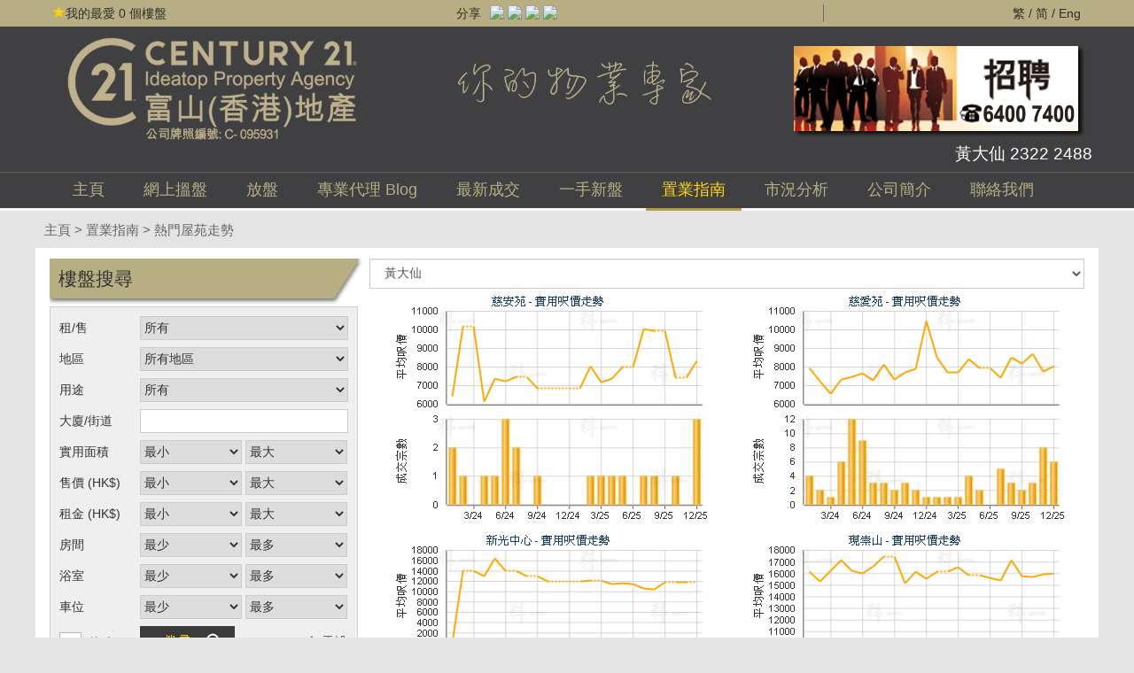

--- FILE ---
content_type: text/html; charset=UTF-8
request_url: https://www.ideatop.com.hk/tran_trends.php
body_size: 46739
content:
<!DOCTYPE html PUBLIC "-//W3C//DTD XHTML 1.0 Transitional//EN" "http://www.w3.org/TR/xhtml1/DTD/xhtml1-transitional.dtd">
<html xmlns="http://www.w3.org/1999/xhtml">
<head>
<meta http-equiv="Content-Type" content="text/html; charset=utf-8" />
<title>熱門屋苑走勢 - 富山(香港)地產 - Ideatop</title>
<meta name="description" content="專營黃大仙、鑽石山、慈雲山 、彩虹、牛池灣、樂富、啟德、土瓜灣及九龍塘等地段的一、二手居屋、私人屋苑及豪宅物業買賣及租賃,並提供以上地區的樓盤資訊、成交數據、第一手地產消息、樓市指數、樓市速遞、地產法律、地產專題、凶宅、樓盤搜尋及按揭計算等服務。" />
<meta name="keywords" content="地產,富山,香港地產,富山(香港)地產,世紀21,地產代理,房地產,代理,搵樓,買樓,居屋,私人樓,成交,買賣,租屋,住宅,二手居屋,洋樓,唐樓,住宅, 廣播道,土瓜灣,慈雲山,慈愛苑,慈安苑,毓華里,鳳凰村,清水灣道8號,黃大仙,鑽石山,彩虹,牛池灣,樂富,九龍塘,九龍啟德,按揭表,睇樓,討論區,屋苑,樓宇,按揭,地圖,分行,屋苑資料,按揭計算,屋苑,樓盤,放樓,估價,物業估價,物業,樓市,投資,自住,千億基建,郵輪碼頭, 校網, 指數,計算機,文章,銀主盤,租盤,凶宅,屋,房,法律,匯豪山,譽港灣,傲雲峰,豪門,御豪門,星河明居,海港花園,峻弦,龍蟠苑,鳳德村,天馬苑,宏景花園,龍蟠苑,翠竹花園,瓊麗苑,新麗花園,嘉峰台Century21,Hilltop,Ideatop,Property,Agency,Housing,Mortgage,Map,Branch,Property Agency,Estate,Valuation,article,caculator, forum,Wong Tai Sin,Diamond Hill,Kowloon Tong,Ngau Chi Wan,San Po Kong,Wang Tau Hom,To Kwa Wan,Latitude,Agent,Rent,House,Buy" />
 
<meta name="viewport" content="width=device-width, initial-scale=1"> 
<link rel="apple-touch-icon" sizes="57x57" href="/favicon/apple-icon-57x57.png">
<link rel="apple-touch-icon" sizes="60x60" href="/favicon/apple-icon-60x60.png">
<link rel="apple-touch-icon" sizes="72x72" href="/favicon/apple-icon-72x72.png">
<link rel="apple-touch-icon" sizes="76x76" href="/favicon/apple-icon-76x76.png">
<link rel="apple-touch-icon" sizes="114x114" href="/favicon/apple-icon-114x114.png">
<link rel="apple-touch-icon" sizes="120x120" href="/favicon/apple-icon-120x120.png">
<link rel="apple-touch-icon" sizes="144x144" href="/favicon/apple-icon-144x144.png">
<link rel="apple-touch-icon" sizes="152x152" href="/favicon/apple-icon-152x152.png">
<link rel="apple-touch-icon" sizes="180x180" href="/favicon/apple-icon-180x180.png">
<link rel="icon" type="image/png" sizes="192x192"  href="/favicon/android-icon-192x192.png">
<link rel="icon" type="image/png" sizes="32x32" href="/favicon/favicon-32x32.png">
<link rel="icon" type="image/png" sizes="96x96" href="/favicon/favicon-96x96.png">
<link rel="icon" type="image/png" sizes="16x16" href="/favicon/favicon-16x16.png">

<meta name="msapplication-TileColor" content="#ffffff">
<meta name="msapplication-TileImage" content="/favicon/ms-icon-144x144.png">
<meta name="theme-color" content="#ffffff">
<script src="/js/jquery.min.js"></script>
<script src="/js/jquery-ui.js"></script>
<script type='text/javascript' src='/js/jquery.marquee.min.js'></script>
<!-- Latest compiled and minified CSS -->
<link rel="stylesheet" href="/css/bootstrap.min.css"> 
<!-- Optional theme -->
<link rel="stylesheet" href="/css/bootstrap-theme.min.css?id=2"> 
<link rel="stylesheet" type="text/css" href="/fancybox3/dist/jquery.fancybox.min.css">
<LINK href="/style_rsp.css?id=8" type=text/css rel=stylesheet> 
<link rel="stylesheet" type="text/css" href="/property.css?id=4" />
<!-- Latest compiled and minified JavaScript -->
<script src="/js/bootstrap.min.js"></script> 
<script src="/property.js?id=4"></script>  
<script src="/fancybox3/dist/jquery.fancybox.min.js?id=1"></script>
<script src="/psid.js?id=1"></script>
<script>
	var isfanceopen=false;
    if(typeof history.pushState === "function"){
		 
        window.onpopstate = function () {   
            // Handle the back (or forward) buttons here
            // Will NOT handle refresh, use onbeforeunload for this.  
			 		if(isfanceopen){
						 $.fancybox.close(); 
						 isfanceopen=false;
					} 
        };
    } 

function finance(){  
  var script = document.createElement('script');
  randomstr = new String (Math.random());
  randomstr = randomstr.substring(1,8);  
  script.setAttribute( 'type', 'text/javascript' ); 
  script.setAttribute( 'src', 'https://www.property.hk/webinfo/finance.php?ts="'+ randomstr);  
  var head = document.getElementsByTagName('head').item(0);
  head.insertBefore( script, head.firstChild ); 
};
function weather(){  
  var script = document.createElement('script');
  randomstr = new String (Math.random());
  randomstr = randomstr.substring(1,8);  
  script.setAttribute( 'type', 'text/javascript' ); 
  script.setAttribute( 'src', 'https://www.property.hk/webinfo/weather.php?r='+ randomstr);  
  var head = document.getElementsByTagName('head').item(0);
  head.insertBefore( script, head.firstChild ); 
};
function gotop(){
	$('html,body').animate({scrollTop:0},'fast');
	//openmenu(false);
	return false;
}

 
</script>

<script type="text/javascript" src="/js/mootools-yui-compressed.js"></script>
	
	<script type="text/javascript">
		var PillMenu = new Class({		
			//implements
			Implements: [Options,Events], 
			options: {
				vertical: 0,
				pillClass: 'pill',
				selectedClass: 'selected',
				duration: 'short',
				transition: Fx.Transitions.Linear
			},
			
			//initialization
			initialize: function(element,options) {
				//set options
				this.setOptions(options);
				//set element
				this.element = document.id(element);
				//set pill element
				this.pill = this.element.getElement('.pill');
				
				if(!this.pill){
				    //build pill element
				    this.pill = new Element('div',{
				    	'class': this.options.pillClass,
				    	'style': 'position:absolute; z-index:1; height:40px; top:0'
				    });
				    //inject pill into element
				    this.pill.inject(this.element,'top');
				}
				//make effect
				this.pillFx = new Fx.Morph(this.pill, {'duration': this.options.duration, 'link': 'cancel', 'transition': this.options.transition});
				
				this.start();
			},
		
			start: function() {
				//fire event start
				this.fireEvent('start');
				
		        this.element.getElements('li').each(function(el,i){
					//detect selected menu
					if(el.hasClass(this.options.selectedClass)){
						//save selected menu
						this.selected = el;
						//set pill dimensions 
						this.pill.setStyles({
						    width: el.getStyle('width'),
						    //height: el.getStyle('height'),
						    left: el.getPosition().x - this.element.getPosition().x,
						   // top: el.getPosition().y - this.element.getPosition().y
						});
						
					}						
					
					//add event to element
					el.addEvent('mouseenter', function(){
						//fire event start
						this.fireEvent('change');
						//set effect for horizontal and vertical style
					 //console.log(this.pill.getStyle('left')+"/"+el.getPosition().x +" / "+ this.element.getPosition().x);
						if(!this.options.vertical){
							this.pillFx.start({
							    'left': [this.pill.getStyle('left'), el.getPosition().x - this.element.getPosition().x],
							    'width': [this.pill.getStyle('width'), el.getStyle('width')] 
							});
						} else {
							this.pillFx.start({
							   // 'top': [this.pill.getStyle('top'), el.getPosition().y - this.element.getPosition().y],
							    //'height': [this.pill.getStyle('height'), el.getStyle('height')]
							});
						}
					
					}.bind(this));
					
				}.bind(this));
		        
		        //add event to reset all
		        this.element.addEvent('mouseleave', function(){
		        	//set effect for horizontal and vertical style
					console.log($(".pill").offset().left);
		        	if(!this.options.vertical){
		        		this.pillFx.start({ 
						    'left': [this.pill.getStyle('left'), this.selected.getPosition().x - this.element.getPosition().x],
						    'width': [this.pill.getStyle('width'), this.selected.getStyle('width')]
						});	
					} else {
						this.pillFx.start({ 
						   // 'top': [this.pill.getStyle('top'), this.selected.getPosition().y - this.element.getPosition().y],
						    //'height': [this.pill.getStyle('height'), this.selected.getStyle('height')]
						});	
					}			
					
				}.bind(this));
		
			}
		
		});
  
</script>     
     

<style>
	.back{
		padding:10px;
		margin-bottom:10px;
		border-bottom:2px solid #b7ae83;
		font-size:17px;
	}
</style>
</head> 
<body>
    <!-- top -->
    <div class="top">
    	<div class="top_inner">
        <div class="container-fluid">
            <div class="row">
                <div class="col-xs-12">
                	<table width='100%'><tr>
                    	<td align="left"><a href="/myfav.php"><span class="glyphicon glyphicon-star" style="color:#ffd200"></span><span class="hidden-xs">我的最愛</span> <span id="favnum">0</span> 個樓盤</a></td>
                        <td width="1%" nowrap="nowrap" class="hiddenw400">分享&nbsp;&nbsp;</td><td nowrap="nowrap" class="hiddenw400">
                        <div id="sharecontent">  </div>
                        </td> 
                        <td valign='top'  class="hidden-xs" align="right"> 
                            <table><tr><td id="div-finance"></td><td><div style="height:20px;border-right:1px solid #6c6c6c; margin-left:15px; margin-right:15px "></div></td><td id="div-weather"></td></tr></table>
                        </td>
                        <td align="right"><div class="item1"><a href="/tran_trends.php?ln=tc">繁</a> / <a href="/tran_trends.php?ln=sc">简</a> / <a href="/eng/">Eng</a></div></td>
                    </tr></table>
                </div> 
            </div>
        </div>
		</div>
    </div>
<!-- top -->
<!-- banner -->
	<div class="topbanner">
    	<div class="topbanner_inner">  
          <div><img src="/img/logo.png?id=1" class="logo" /></div>
          <div class="hidden-xs hidden-sm"><img src="/img/slogan.png" style="max-width:320px" class="img-responsive" /></div>
          <div class="hidden-xs" style="padding-top:15px"><a href="/recruit.php"><img src="/img/top_jobs.png?id=1" class="img-responsive" /></a></div>
          <!--div class="hidden-xs hidden-sm"><a href="https://www.facebook.com/%E4%B8%96%E7%B4%8021%E5%AF%8C%E5%B1%B1%E5%9C%B0%E7%94%A2-101522201580864/" target="_blank"><img src="img/top_icon1.png" class="img-responsive" /></a></div-->
                   
        </div>     
        <div > 
      <div class="marquee" style="display:none">
                    <span>黃大仙 2322 2488</span>/<span>鑽石山 2328 0808</span>/<span>樂富 2337 8189</span>/ <span>牛池灣 2323 3321</span>/<span>星河及采頤 2326 6636</span>/<span>現祟山專組 2322 2488</span>/<span>行政中心 3170 0123</span>
      </div>
    </div> 
	 
    </div>  
<!-- banner -->  
<!-- menu -->     
 
	<div class="menu">
  
        <div class="menu_inner"> 
         
                 <div id="menu1" class="pillMenu">
						<ul> 
                            <li class=" dropdown">
                            	<a href="/">主頁</a> 
                            </li>
							<li class=" dropdown">
                            	<a class="dropdown-toggle hidden-xs" data-toggle="dropdown" href="#">網上搵盤</a>
                                <a class="dropdown-toggle visible-xs" data-toggle="dropdown" href="#">搵盤</a> 
                                <ul class="dropdown-menu">  
                                    <li><a href="/property/">富山搵樓</a></li> 
                                    <li><a href="/floorplan.php">本區平面圖</a></li>
                                    <!--li><a href="http://cppcl.property.hk/special_prop.php" target="_blank">19區查盤</a></li-->
                             	</ul>
                            </li>
							<li class="">
                            	<a href="/listing.php">放盤</a> 
                            </li>
							<li class=" menu_agentblog"><a href="/agent_list.php"><span class='hidden-xs'>專業</span>代理 Blog</a></li> 
							<li class=" hidden-w550"><a href="/tran_search.php">最新成交</a></li> 
              <li class=" hidden-w550"><a href="/c21firsthand.php">一手新盤</a></li> 
                            
							 
                             <li class="selected dropdown  hidden-xs hidden-sm">
                              <a class="dropdown-toggle" data-toggle="dropdown" href="#">置業指南</a>
                              <ul class="dropdown-menu"> 
                                <li><a href="/buy_process.php">買賣流程</a></li>
                                <li><a href="/tran_trends.php">熱門屋苑走勢</a></li> 
                                <li><a href="/val.php">銀行估價</a></li>
                                <li><a href="/mortgage.php">按揭計算</a></li> 
                                <li><a href="/unlucky_search.php">凶宅通</a></li>
                                <li><a href="/school_search.php">學校網</a></li>
                              </ul>
                            </li>
							<!--li class=" hidden-xs hidden-sm"><a href="floorplan.php">本區平面圖</a></li-->
                            <li class=" dropdown hidden-xs">
                              <a class="dropdown-toggle" data-toggle="dropdown" href="#">市況分析</a>
                              <ul class="dropdown-menu">  
                                <li><a href="/daily.php">商會筆陣</a></li>
                                <li><a href="/lam.php">專家論壇</a></li> 
                                <li><a href="/property_news.php?author=PHK_NEWSPROP">地產新聞</a></li> 
                              </ul>
                            </li>                            
                            <li class=" dropdown hidden-xs hidden-sm  hidden-md">
                              <a class="dropdown-toggle" data-toggle="dropdown" href="#">公司簡介</a>
                              <ul class="dropdown-menu">
                             	<li><a href="/branch.php">分行網絡</a></li>
                                <li><a href="/aboutus.php">服務宣言</a></li> 
                                <li><a href="/privacy.php">私隱政策</a></li>
                                <li><a href="/terms.php">免責聲明</a></li>
                              </ul>
                            </li>
                            
                            <li class="  hidden-xs hidden-sm hidden-md"><a href="/contactus.php">聯絡我們</a></li>
                            
                            <li class=" dropdown hidden-lg more">
                              <a class="dropdown-toggle" data-toggle="dropdown" href="#">更多...</a>
                              <ul class="dropdown-menu submenu">
                                <li class="menu_agentblog_320"><a href="/agent_list.php">專業代理 Blog</a></li> 
                                <li class="visible-xs"><a href="/tran_search.php">最新成交</a></li>
                                <li class="visible-xs"><a href="/c21firsthand.php">一手新盤</a></li>
                                
                                <li class="hidden-md">
                                	<a href="/mileage.php">置業指南</a>
                                    <ul class="subitem">
                                     <li><a href="/buy_process.php"><span><img src="/img/menu_dot.png" /></span>買賣流程</a></li>
                                    <li><a href="/tran_trends.php"><span><img src="/img/menu_dot.png" /></span>屋苑走勢</a></li> 
                                    <li><a href="/val.php"><span><img src="/img/menu_dot.png" /></span>銀行估價</a></li>
                                    <li><a href="/mortgage.php"><span><img src="/img/menu_dot.png" /></span>按揭計算</a></li> 
                                    <li><a href="/unlucky_search.php"><span><img src="/img/menu_dot.png" /></span>凶宅通</a></li>
                                    <li><a href="/school_search.php"><span><img src="/img/menu_dot.png" /></span>學校網</a></li>
                                    </ul>
                                </li>
                                <li class="visible-xs">
                                	<a href="/events.php">市況分析</a>
                                    <ul class="subitem">
                                    <li><a href="/forum.php"><span><img src="/img/menu_dot.png" /></span>富山論壇</a></li>
                                    <li><a href="/daily.php"><span><img src="/img/menu_dot.png" /></span>商會筆陣</a></li>
                                    <li><a href="/lam.php"><span><img src="/img/menu_dot.png" /></span>專家論壇</a></li> 
                                    <li><a href="/property_news.php?author=PHK_NEWSPROP"><span><img src="/img/menu_dot.png" /></span>地產新聞</a></li> 
                                    </ul>
                                </li>      
                                <!--li class="hidden-md"><a href="floorplan.php">本區平面圖</a></li-->
                                <li>
                                	<a href="/aboutus.php">公司簡介</a>
                                	<ul class="subitem">
                                        <li><a href="/branch.php"><span><img src="/img/menu_dot.png" /></span>分行網絡</a></li>
                                        <li><a href="/aboutus.php"><span><img src="/img/menu_dot.png" /></span>服務宣言</a></li> 
                                        <li><a href="/privacy.php"><span><img src="/img/menu_dot.png" /></span>私隱政策</a></li>
                                        <li><a href="/terms.php"><span><img src="/img/menu_dot.png" /></span>免責聲明</a></li>
                                     </ul>
                                </li>       
                                <li><a href="/contactus.php">聯絡我們</a></li>                    
                              </ul>
                            </li>
                            
						</ul> 
					</div>
        </div> 		 
    </div>
    
<!-- menu -->
	<div class="container-fluid">
          <div class="row">
            	<div class="col-xs-12 text-center">
    	<div class="visible-xs" style="padding:5px; background-color:#cfcfcf"><a href="/recruit.php"><img src="/img/top_jobs.png" class="img-responsive center-block" /></a></div>
    </div>
    </div>
    </div><!-- maincontent -->

<div class="topnav"><a href="./">主頁</a> &gt; 置業指南 &gt; 熱門屋苑走勢</div>
<div class="maincontent">

  <table width="100%">
    <tr>
     <td valign="top" width="1%" class="hidden-xs hidden-sm leftcol">
      <div class="lefttitle"><div class="letter">樓盤搜尋</div></div>
      <div class="form">  
 <FORM name='findForm' id='findForm' action='/property_search.php' method='get' >
  	<input type='hidden' id='page' name='page'> 
	<input type='hidden' id='sort' name='sort' value=''>   
 <table width='100%'>   
    <TR>
      <TD >
        租/售</TD>
      <TD>
      <div>
        <select id='saleType' name='saleType' class='saleType'>
			<option value=3> 所有</option>
			<option value=1 > 售</option>
			<option value=2 > 租</option> 
        </select>
        </div>
        </TD>   
    </TR>
    <TR>      
      <TD>
        地區</TD>
      <TD>
     	<div >
        <select id='dcode' name='dcode' class='dcode'>
			<option value=''>所有地區</option>
			<option value='KDH' >鑽石山</option>
			<option value='KKL' >九龍塘</option>
			<option value='KNC' >牛池灣</option>
			<option value='KSP' >新蒲崗</option>
			<option value='KWT' >黃大仙</option>
			<option value='KWH' >橫頭磡</option>
			<option value='KTW' >土瓜灣</option>
      <option value='KKA' >啟德</option>
        </select>
        </div>
        </TD>
    </TR>
    <TR>
      <TD >
        用途</TD>
      <TD>
      <div >
        <select id='propType' name='propType' class='prop'>
        <option value=''> 所有</option> 
		<option value='R' > 住宅</option>
		<option value='H' > 居屋</option>
		<option value='C' > 商舖</option>
		<option value='O' > 寫字樓/工貿</option>
		<option value='I' > 工業</option>
		<option value='P' > 車位</option>
		<option value='V' > 村屋</option> 
        </select>
        </div>
        </TD>   
    </TR>
    <TR> 
      <TD >      
        大廈/街道</TD>
      <TD>
        <input type='text' name='bname' value="" id='bname'></TD>
    </TR> 
    <TR>
      <TD >
        實用面積</TD>
      <TD >
        <select name='sizeType1' id='sizeType1'>
          <option value=''>最小</option>
          <option value=500 >500</option>
          <option value=1000 >1,000</option>
          <option value=1500 >1,500</option>
          <option value=2000 >2,000</option>
          <option value=2500 >2,500</option>
          <option value=3000 >3,000</option>
          <option value=3500 >3,500</option>		  
          <option value=4000 >4,000</option>   
          <option value=4500 >4,500</option>   
          <option value=5000 >5,000</option>    
        </select>
		<select name='sizeType2' id='sizeType2'>
          <option value=''>最大</option>
          <option value=500 >500</option>
          <option value=1000 >1,000</option>
          <option value=1500 >1,500</option>
          <option value=2000 >2,000</option>
          <option value=2500 >2,500</option>
          <option value=3000 >3,000</option>
          <option value=3500 >3,500</option>		  
          <option value=4000 >4,000</option>   
          <option value=4500 >4,500</option>   
          <option value=5000 >5,000</option>   
          <option value=10000 >10,000</option>
          <option value=9000001 >10,000 ></option>  
        </select>
		</TD>
    </TR>
    <TR>     
      <TD >
        售價 (HK$)</TD>
      <TD>
        <select name='priceType1' id='priceType1'>
          <option value=''>最小</option>
          <option value=5 >500 萬</option> 
          <option value=10 >1000 萬</option>
          <option value=15 >1500 萬</option>
          <option value=20 >2000 萬</option>
          <option value=25 >2500 萬</option>
          <option value=30 >3000 萬</option>
          <option value=35 >3500 萬</option>
          <option value=40 >4000 萬</option>
          <option value=45 >4500 萬</option>    		  
          <option value=50 >5000 萬</option>   
          <option value=55 >5500 萬</option> 
          <option value=60 >6000 萬</option> 
          <option value=80 >8000 萬</option>  
          <option value=100 >1.0 億</option> 
        </select>
 		<select name='priceType2' id='priceType2'>
          <option value=''>最大</option>
          <option value=5 >500 萬</option> 
          <option value=10 >1000 萬</option>
          <option value=15 >1500 萬</option>
          <option value=20 >2000 萬</option>
          <option value=25 >2500 萬</option>
          <option value=30 >3000 萬</option>
          <option value=35 >3500 萬</option>
          <option value=40 >4000 萬</option>
          <option value=45 >4500 萬</option>    		  
          <option value=50 >5000 萬</option>   
          <option value=55 >5500 萬</option> 
          <option value=60 >6000 萬</option> 
          <option value=80 >8000 萬</option>  
          <option value=10000 >1.0 億 ></option> 
        </select>
       
		</TD>
    </TR>
    <TR>     
      <TD >
        租金 (HK$)</TD>
      <TD> 
        <select name='rentType1' id='rentType1'>
          <option value=''>最小</option>
          <option value='5000' >5000</option> 
          <option value='10000' >10000</option>
          <option value='15000' >15000</option>
          <option value='20000' >20000</option>
          <option value='25000' >25000</option>
          <option value='30000' >30000</option>
          <option value='35000' >35000</option>
          <option value='40000' >40000</option>
          <option value='45000' >45000</option>    		  
          <option value='50000' >50000</option>   
          <option value='70000' >70000</option>  
          <option value='100000' >100000</option> 
        </select>
 		<select name='rentType2' id='rentType2'>
          <option value=''>最大</option>
          <option value='5000' >5000</option> 
          <option value='10000' >10000</option>
          <option value='15000' >15000</option>
          <option value='20000' >20000</option>
          <option value='25000' >25000</option>
          <option value='30000' >30000</option>
          <option value='35000' >35000</option>
          <option value='40000' >40000</option>
          <option value='45000' >45000</option>    		  
          <option value='50000' >50000</option>   
          <option value='70000' >70000</option>  
		  <option value='100000' >100000</option>  
        </select>        
		</TD> 
    </TR>
    <TR>
      <TD >
        房間</TD>
      <TD >
		<select name='bedroom1' id='bedroom1'>
          <option value=''>最少</option>
          <option value=1 >1</option>
          <option value=2 >2</option>
          <option value=3 >3</option>
          <option value=4 >4</option>    
          <option value=5 >5</option>   
        </select> 
 		<select name='bedroom2' id='bedroom2'>
          <option value=''>最多</option>
          <option value=1 >1</option>
          <option value=2 >2</option>
          <option value=3 >3</option>
          <option value=4 >4</option>    
          <option value=5 >5</option>   
        </select>
		</TD>
    </TR>
    <TR>
      <TD >浴室</TD>
      <TD >
		<select name='bathroom1' id='bathroom1'>
          <option value=''>最少</option>
          <option value=1 >1</option>
          <option value=2 >2</option>
          <option value=3 >3</option>
          <option value=4 >4</option>    
          <option value=5 >5</option>   
        </select> 
 		<select name='bathroom2' id='bathroom2'>
          <option value=''>最多</option>
          <option value=1 >1</option>
          <option value=2 >2</option>
          <option value=3 >3</option>
          <option value=4 >4</option>    
          <option value=5 >5</option>   
        </select>
		</TD>
    </TR>
    <TR>
      <TD >
        車位</TD>
      <TD >
		<select name='carpark1' id='carpark1'>
          <option value=''>最少</option>
          <option value=1 >1</option>
          <option value=2 >2</option>
          <option value=3 >3</option>
          <option value=4 >4</option>    
          <option value=5 >5</option>   
        </select> 
 		<select name='carpark2' id='carpark2'>
          <option value=''>最多</option>
          <option value=1 >1</option>
          <option value=2 >2</option>
          <option value=3 >3</option>
          <option value=4 >4</option>    
          <option value=5 >5</option>   
        </select>
		</TD>
    </TR>
    <TR> 
	   <td>
	 	 <img src='/img/gbt_off.png' onclick='changeGreenValue()' class='gbt' id='gbt'  /> 
		<input type='hidden' id='greenform' name='greenform' value='' >
	  </td>
		<td>
			<div style='text-align:left'><input type='button' onclick='findprop()' value='' class='searchbtn' /></div>
			<div style='float:right; margin-top:-25px'><a href='/property/'><img src='/img/reset.gif' /></a></div>
		</td>    
    </TR>
    <TR>
      <TD></TD>
      <TD align='right' valign='top'></TD>
    </TR>     
  </table></FORM></div>
      <div class="v10height"></div>
      <div class="lefttitle"><div class="letter">最新成交</div></div>
      <div class="lefttran"> 
    	<div class='tran_bd'>         	
                 <div class='tran_input'><span>2026-01-16</span> <span class='tran_dist'>土瓜灣</span></div>
                 <div class='tran_addr'>壹沐 第01座 8樓 B室<BR><span class='tran_price'>HK$ 620.5 萬</span></div>
          	<a href='/tran_prop_detail.php?ref=09477672&year=2026' name='trans'>詳情</a>
        </div>
    
    	<div class='tran_bd'>         	
                 <div class='tran_input'><span>2026-01-16</span> <span class='tran_dist'>九龍塘</span></div>
                 <div class='tran_addr'>畢架山一號 第08座 15樓 D室, 1326呎<BR><span class='tran_price'>HK$ 390 萬</span></div>
          	<a href='/tran_prop_detail.php?ref=Z1490018&year=2026' name='trans'>詳情</a>
        </div>
    
    	<div class='tran_bd'>         	
                 <div class='tran_input'><span>2026-01-16</span> <span class='tran_dist'>鑽石山</span></div>
                 <div class='tran_addr'>龍蟠苑 E座 龍璋閣 27樓 14室, 579呎<BR><span class='tran_price'>HK$ 378 萬</span></div>
          	<a href='/tran_prop_detail.php?ref=09477568&year=2026' name='trans'>詳情</a>
        </div>
    
    	<div class='tran_bd'>         	
                 <div class='tran_input'><span>2026-01-16</span> <span class='tran_dist'>土瓜灣</span></div>
                 <div class='tran_addr'>上鄉道15-15號A 2樓 D5室<BR><span class='tran_price'>HK$ 356 萬</span></div>
          	<a href='/tran_prop_detail.php?ref=09477174&year=2026' name='trans'>詳情</a>
        </div>
    
    	<div class='tran_bd'>         	
                 <div class='tran_input'><span>2026-01-16</span> <span class='tran_dist'>土瓜灣</span></div>
                 <div class='tran_addr'>明倫街18-20號A (市區重建局項目) 1樓 20室<BR><span class='tran_price'>HK$ 311 萬</span></div>
          	<a href='/tran_prop_detail.php?ref=09477300&year=2026' name='trans'>詳情</a>
        </div>
    
    	<div class='tran_bd'>         	
                 <div class='tran_input'><span>2026-01-16</span> <span class='tran_dist'>土瓜灣</span></div>
                 <div class='tran_addr'>明倫街10-12號A (市區重建局項目) 7樓 12室<BR><span class='tran_price'>HK$ 279 萬</span></div>
          	<a href='/tran_prop_detail.php?ref=09477302&year=2026' name='trans'>詳情</a>
        </div>
    
    	<div class='tran_bd'>         	
                 <div class='tran_input'><span>2026-01-16</span> <span class='tran_dist'>土瓜灣</span></div>
                 <div class='tran_addr'>興賢街14-16號 (市區重建局項目) 4樓 15室<BR><span class='tran_price'>HK$ 300 萬</span></div>
          	<a href='/tran_prop_detail.php?ref=09477305&year=2026' name='trans'>詳情</a>
        </div>
    
    	<div class='tran_bd'>         	
                 <div class='tran_input'><span>2026-01-16</span> <span class='tran_dist'>土瓜灣</span></div>
                 <div class='tran_addr'>興賢街2-4號 (市區重建局項目) 6樓 4室<BR><span class='tran_price'>HK$ 278 萬</span></div>
          	<a href='/tran_prop_detail.php?ref=09477306&year=2026' name='trans'>詳情</a>
        </div>
    
    	<div class='tran_bd'>         	
                 <div class='tran_input'><span>2026-01-16</span> <span class='tran_dist'>土瓜灣</span></div>
                 <div class='tran_addr'>傲雲峰 第05座 22樓 D室, 605呎<BR><span class='tran_price'>HK$ 710 萬</span></div>
          	<a href='/tran_prop_detail.php?ref=09477082&year=2026' name='trans'>詳情</a>
        </div>
    
    	<div class='tran_bd'>         	
                 <div class='tran_input'><span>2026-01-16</span> <span class='tran_dist'>土瓜灣</span></div>
                 <div class='tran_addr'>金都豪苑 26樓 C室, 738呎<BR><span class='tran_price'>HK$ 760 萬</span></div>
          	<a href='/tran_prop_detail.php?ref=09477588&year=2026' name='trans'>詳情</a>
        </div>
    
    	<div class='tran_bd'>         	
                 <div class='tran_input'><span>2026-01-16</span> <span class='tran_dist'>土瓜灣</span></div>
                 <div class='tran_addr'>馬頭圍道179-181號A 7樓 A1B室<BR><span class='tran_price'>HK$ 98 萬</span></div>
          	<a href='/tran_prop_detail.php?ref=09477616&year=2026' name='trans'>詳情</a>
        </div>
    
    	<div class='tran_bd'>         	
                 <div class='tran_input'><span>2026-01-16</span> <span class='tran_dist'>牛池灣</span></div>
                 <div class='tran_addr'>彩興苑 C座 彩蕎閣 5樓 6室<BR><span class='tran_price'>HK$ 383.8 萬</span></div>
          	<a href='/tran_prop_detail.php?ref=09478099&year=2026' name='trans'>詳情</a>
        </div>
    
    	<div class='tran_bd'>         	
                 <div class='tran_input'><span>2026-01-16</span> <span class='tran_dist'>土瓜灣</span></div>
                 <div class='tran_addr'>港景苑 7樓 B室, 550呎<BR><span class='tran_price'>HK$ 400 萬</span></div>
          	<a href='/tran_prop_detail.php?ref=09477071&year=2026' name='trans'>詳情</a>
        </div>
    
    	<div class='tran_bd'>         	
                 <div class='tran_input'><span>2026-01-16</span> <span class='tran_dist'>土瓜灣</span></div>
                 <div class='tran_addr'>興賢街6-8號 (市區重建局項目) 6樓 5室<BR><span class='tran_price'>HK$ 268 萬</span></div>
          	<a href='/tran_prop_detail.php?ref=09477301&year=2026' name='trans'>詳情</a>
        </div>
    
    	<div class='tran_bd'>         	
                 <div class='tran_input'><span>2026-01-16</span> <span class='tran_dist'>九龍塘</span></div>
                 <div class='tran_addr'>嘉林邊道11號 8樓 A室<BR><span class='tran_price'>HK$ 6200 萬</span></div>
          	<a href='/tran_prop_detail.php?ref=09477880&year=2026' name='trans'>詳情</a>
        </div>
    
    	<div class='tran_bd'>         	
                 <div class='tran_input'><span>2026-01-16</span> <span class='tran_dist'>橫頭磡</span></div>
                 <div class='tran_addr'>啟德花園 第01期 第01座 6樓 B室, 607呎<BR><span class='tran_price'>HK$ 390 萬</span></div>
          	<a href='/tran_prop_detail.php?ref=09477928&year=2026' name='trans'>詳情</a>
        </div>
    
    	<div class='tran_bd'>         	
                 <div class='tran_input'><span>2026-01-16</span> <span class='tran_dist'>鑽石山</span></div>
                 <div class='tran_addr'>鳳德村 第03座 紫鳳樓 10樓 10室, 581呎<BR><span class='tran_price'>HK$ 335 萬</span></div>
          	<a href='/tran_prop_detail.php?ref=09478169&year=2026' name='trans'>詳情</a>
        </div>
    
    	<div class='tran_bd'>         	
                 <div class='tran_input'><span>2026-01-16</span> <span class='tran_dist'>土瓜灣</span></div>
                 <div class='tran_addr'>仁智大廈 7樓 A室, 360呎<BR><span class='tran_price'>HK$ 260 萬</span></div>
          	<a href='/tran_prop_detail.php?ref=09478252&year=2026' name='trans'>詳情</a>
        </div>
    </div>  
      </td> 
      <td width="100%" valign="top"> 
      		             
 			<script type="text/javascript">
<!--
function district_select_change(frm){  
  eval("parent.location='https://www.ideatop.com.hk/tran_trends.php?district=" + frm.district.value + "'");
}
//-->
</script>
	  <div class='col-xs-12'>
		  <form name='district_Form' action='#' style='margin: 0'> 
				<select name='district' class='form-control' style='min-width: 150px; max-width:100%' onChange="district_select_change(this.form)"><OPTION VALUE="KWT" selected>黃大仙</OPTION><OPTION VALUE="KDH" >鑽石山</OPTION><OPTION VALUE="KKL" >九龍塘</OPTION><OPTION VALUE="KNC" >牛池灣</OPTION><OPTION VALUE="KSP" >新蒲崗</OPTION><OPTION VALUE="KTW" >土瓜灣</OPTION></select>
		  </form> 
	  </div> 
	  
    <div class='hidden-xs col-sm-6 text-center imgdiv'>
		<a href="https://www.ideatop.com.hk/tran_trends.php?bldgno=9405&prop=R&cs=07E86B001AA331FB0569428C7F1E4441" target=_parent><img src="https://imgs2.property.hk/media/tran_trends/CHI/PCHY/9405.PNG?r=202601" class='img-responsive center-block' border=0 alt="慈安苑                                   - 樓面呎價走勢"></a>
	</div>
	
	 <div class='visible-xs col-xs-12 imgdiv text-center'>
		<a href='https://imgs2.property.hk/media/tran_trends/CHI/PCHYEX/9405.PNG?r=202601' target='_blank'><img src="https://imgs2.property.hk/media/tran_trends/CHI/PCHY/9405.PNG?r=202601" class='img-responsive center-block' border=0 alt="慈安苑                                   - 樓面呎價走勢"></a>
	</div>
	
    <div class='hidden-xs col-sm-6 text-center imgdiv'>
		<a href="https://www.ideatop.com.hk/tran_trends.php?bldgno=9396&prop=R&cs=85509E74F675D8E7F19117E1F056A1BD" target=_parent><img src="https://imgs2.property.hk/media/tran_trends/CHI/PCHY/9396.PNG?r=202601" class='img-responsive center-block' border=0 alt="慈愛苑                                   - 樓面呎價走勢"></a>
	</div>
	
	 <div class='visible-xs col-xs-12 imgdiv text-center'>
		<a href='https://imgs2.property.hk/media/tran_trends/CHI/PCHYEX/9396.PNG?r=202601' target='_blank'><img src="https://imgs2.property.hk/media/tran_trends/CHI/PCHY/9396.PNG?r=202601" class='img-responsive center-block' border=0 alt="慈愛苑                                   - 樓面呎價走勢"></a>
	</div>
	
    <div class='hidden-xs col-sm-6 text-center imgdiv'>
		<a href="https://www.ideatop.com.hk/tran_trends.php?bldgno=9455&prop=R&cs=3C779EFD38AEFB9FC57CD4D18DC4A035" target=_parent><img src="https://imgs2.property.hk/media/tran_trends/CHI/PCHY/9455.PNG?r=202601" class='img-responsive center-block' border=0 alt="新光中心                                 - 樓面呎價走勢"></a>
	</div>
	
	 <div class='visible-xs col-xs-12 imgdiv text-center'>
		<a href='https://imgs2.property.hk/media/tran_trends/CHI/PCHYEX/9455.PNG?r=202601' target='_blank'><img src="https://imgs2.property.hk/media/tran_trends/CHI/PCHY/9455.PNG?r=202601" class='img-responsive center-block' border=0 alt="新光中心                                 - 樓面呎價走勢"></a>
	</div>
	
    <div class='hidden-xs col-sm-6 text-center imgdiv'>
		<a href="https://www.ideatop.com.hk/tran_trends.php?bldgno=34486&prop=R&cs=FC22D404B4CF6552E4C984A03B6098A9" target=_parent><img src="https://imgs2.property.hk/media/tran_trends/CHI/PCHY/34486.PNG?r=202601" class='img-responsive center-block' border=0 alt="現崇山                                   - 樓面呎價走勢"></a>
	</div>
	
	 <div class='visible-xs col-xs-12 imgdiv text-center'>
		<a href='https://imgs2.property.hk/media/tran_trends/CHI/PCHYEX/34486.PNG?r=202601' target='_blank'><img src="https://imgs2.property.hk/media/tran_trends/CHI/PCHY/34486.PNG?r=202601" class='img-responsive center-block' border=0 alt="現崇山                                   - 樓面呎價走勢"></a>
	</div>
	
    <div class='hidden-xs col-sm-6 text-center imgdiv'>
		<a href="https://www.ideatop.com.hk/tran_trends.php?bldgno=9492&prop=R&cs=406C1FD509EDF694E9DA5C3A47AD57D6" target=_parent><img src="https://imgs2.property.hk/media/tran_trends/CHI/PCHY/9492.PNG?r=202601" class='img-responsive center-block' border=0 alt="翠竹花園                                 - 樓面呎價走勢"></a>
	</div>
	
	 <div class='visible-xs col-xs-12 imgdiv text-center'>
		<a href='https://imgs2.property.hk/media/tran_trends/CHI/PCHYEX/9492.PNG?r=202601' target='_blank'><img src="https://imgs2.property.hk/media/tran_trends/CHI/PCHY/9492.PNG?r=202601" class='img-responsive center-block' border=0 alt="翠竹花園                                 - 樓面呎價走勢"></a>
	</div>
	
    <div class='hidden-xs col-sm-6 text-center imgdiv'>
		<a href="https://www.ideatop.com.hk/tran_trends.php?bldgno=9487&prop=R&cs=B89B87AB59D4EFDB82C9B98C44836355" target=_parent><img src="https://imgs2.property.hk/media/tran_trends/CHI/PCHY/9487.PNG?r=202601" class='img-responsive center-block' border=0 alt="豪苑                                     - 樓面呎價走勢"></a>
	</div>
	
	 <div class='visible-xs col-xs-12 imgdiv text-center'>
		<a href='https://imgs2.property.hk/media/tran_trends/CHI/PCHYEX/9487.PNG?r=202601' target='_blank'><img src="https://imgs2.property.hk/media/tran_trends/CHI/PCHY/9487.PNG?r=202601" class='img-responsive center-block' border=0 alt="豪苑                                     - 樓面呎價走勢"></a>
	</div>
	 
      </td>
    </tr>
  </table>
</div>
<!-- maincontent -->
            <div class="footer">
                    <div class="footer_inner"> 
        			<div  class="footer_link">
                	<table align="center" width="100%">
                    <tr>
                    	<td><span class="item1"><a href="/admin_login.php">管理員登入</a></span></td>
                        <td><span class="item1"><a href="/admin/">富山內聯網</a></span></td>
                        <td><span class="item1"><a href="/privacy.php">私隱政策</a></span></td>      
                        <td><span class="item1"><a href="/terms.php">免責聲明</a></span></td>                    
                    </tr> 
                    </table> 
                    </div>
                    <table align="center" class="hidden-xs">
                    <tr>
                    	<td><div class="item2"><a href="tel:31700123">+852 3170 0123</a></div></td>
                        <td><div class="item3"><a href="mailto:enquiry@ideatop.com.hk">enquiry@ideatop.com.hk</a></div></td>
                        <!--td><div class="item4"><a href="https://www.facebook.com/%E4%B8%96%E7%B4%8021%E5%AF%8C%E5%B1%B1%E5%9C%B0%E7%94%A2-101522201580864/" target="_blank"><img src="img/footer_fb.png" /></a></div></td-->
                    </tr></table> 
                    <table align="center" class="visible-xs footer_contact">
                    <tr><td><span class="item2"><a href="tel:31700123">+852 3170 0123</a></span></td></tr>
                    <tr><td><span class="item3"><a href="mailto:enquiry@ideatop.com.hk">enquiry@ideatop.com.hk</a></span></td></tr>
                    <!--tr><td><span class="item4"><a href="https://www.facebook.com/%E4%B8%96%E7%B4%8021%E5%AF%8C%E5%B1%B1%E5%9C%B0%E7%94%A2-101522201580864/" target="_blank"><img src="img/footer_fb.png" /></a></span></td></tr-->
                    </table> 
                    
                    <div class="term">本網頁所顯示的任何資料祗供讀者作參考，有興趣之人士應自行研究，瞭解及勘察，若因資料錯漏引致任何不便及損失，本公司概不負責。</div>
                    <div class="copyright">Copyright © Ideatop Property Agency Ltd. All Right Reserved.</div>
                </div>
		  </div>
      
<div id="top-link-block" class="hidden">
        <a href="javascript:void(0)" class="backtop" onclick="gotop()">
            <span class="glyphicon glyphicon-chevron-up"></span><br />
            置頂
	 	</a>
</div>   
     <style>
#sharecontent td { 
  height:34px;
  text-align: center; 
  padding-left: 2px;
  padding-right: 2px;
  color: #666;
  word-break: break-all;
}

#sharecontent a {
	display: block;
}

#sharecontent img {
	max-width: 25px;
	width: 100%;
}
</style>
<script>
function shareopen(app){
  url=encodeURIComponent(window.location.href);
  // console.log(url);
  title=encodeURIComponent(document.title);
  
  if(app=="whatsapp"){
    openurl="https://wa.me/?text="+title+"%0A"+url;
    window.open(openurl);
  }else if(app=="facebook"){
    openurl="https://www.facebook.com/sharer/sharer.php?u="+url;
    window.open(openurl);
  }else if(app=="twitter"){
    openurl="https://twitter.com/intent/tweet?url="+url;
    window.open(openurl);
  }else if(app=="email"){
    openurl="mailto:?subject=Share&body="+title+"%0A"+url;
    window.location.href=openurl;
  }else if(app=="ig"){
    openurl="https://www.instagram.com/?url="+url;
    window.open(openurl);
  }
  
}

    sharecontent='<table><tr><td class="share_whatsapp"><a href="javascript:shareopen(\'whatsapp\')"><img src="https://www.property.hk/service/img/pd_whatsapp.svg" /></a></td><td class="share_facebook"><a href="javascript:shareopen(\'facebook\')"><img src="https://www.property.hk/service/img/pd_facebook.svg" /></a></td><td class="share_twitter"><a href="javascript:shareopen(\'twitter\')"><img src="https://www.property.hk/service/img/pd_twitter.svg" /></a></td><td class="share_email"><a href="javascript:shareopen(\'email\')"><img src="https://www.property.hk/service/img/pd_email.svg" /></a></td></tr></table>';

      //$("#sharecontent").html(sharecontent);
    document.getElementById("sharecontent").innerHTML=sharecontent;
    
</script>  <style>
#sharecontent td { 
  height:25px; 
}
 
#sharecontent img {
	max-width: 23px;

}
</style>
<script>   
	  
		$('.marquee').css("display","block");
		$('.marquee').marquee({
			//speed in milliseconds of the marquee
			duration: 30000,
			//gap in pixels between the tickers
			gap: 50,
			//time in milliseconds before the marquee will start animating
			delayBeforeStart: 0,
			//'left' or 'right'
			direction: 'left',
			//true or false - should the marquee be duplicated to show an effect of continues flow
			duplicated: true
		});
		
		$(window).scroll(function(){  
		if ( ($(window).height() + 100) < $(document).height() ) {
			$('#top-link-block').removeClass('hidden').affix({
				// how far to scroll down before link "slides" into view
				offset: {top:100} 
			});
		}  
		
	});	 
	
	getfavnum();
	finance();
	weather();
		var myMenu1 = new PillMenu('menu1');

	function resizeWindow(){
		console.log(window.innerWidth); 	
	 
		if(window.innerWidth<1200){ 
			  $(".pill").css("display","none"); 
		}else{
			$(".pill").css("display","block"); 
		} 				
	}
	$(window).load(function() {
		
			window.onresize = resizeWindow;
			resizeWindow(); 
					 
	}); 

   
</script> 
 
</body>
</html>


--- FILE ---
content_type: text/css
request_url: https://www.ideatop.com.hk/style_rsp.css?id=8
body_size: 10908
content:
body, html { 
	padding:0;
	margin:0;
	height: 100%;
	width: 100%;
	background-color:#e4e4e4;
	/*font:13px/1.231 "PingFang HK",STHeitiTC-Light,Arial,Meiryo,"Microsoft JhengHei",sans-serif;*/
	font-family: 'PingFang HK', STHeitiTC-Light, Arial, Meiryo, 'Microsoft JhengHei', sans-serif;
	font-weight: normal;
	font-size:14px;
}
* {
	-webkit-border-radius: 0 !important;
	-moz-border-radius: 0 !important;
	border-radius: 0 !important;
}
a:link {
	color:#a58800;
	text-decoration:none !important;
	text-shadow:none !important;
	font-weight:normal !important;
}
a:hover {
	color:#f08d00;
	text-decoration:none
}
a:visited {
	color:#a58800
}
a:focus{
	outline:none
}
area:focus{
	outline:none
}
em{
	color:#C00
}
.container-fluid, .row, [class*='col-'] {
 padding:0;
 margin:0
} 
.main_content{
	margin-left:5px;
}
.pagetitle{ 
	border-bottom:4px solid #f08d00;
	padding-bottom:4px;
	margin-bottom:10px;
	display:none
}
.pagetitle span{
	display:block;
	margin-left:8px;
	font-size:21px; 
}

.top {
  position:fixed;
    top: 0;
    width: 100%;  
	text-align:center;
	z-index:200;
	background-color:#b7ae83; 
}
.top .top_inner {
	height:30px;
	color:#2e2e2e;
	overflow:hidden;
	max-width:1180px;
	padding:0 10px;
	line-height:30px;
	margin:auto;
}
.top a {
	color:#2e2e2e
}
.top .top_inner td {
	vertical-align:middle;
}
.topbanner {
	margin-top:30px; 
  background-color:#404042;
	border-bottom:1px solid #62615c;	
}
.topbanner .logo { 
  margin-top:10px;
  width:100%;
  max-width:375px;
}
.topbanner .topbanner_inner {
	max-width:1200px; 	 
  display:flex;
  align-items: center;
  justify-content: space-between;
}
.topbanner .marquee { 
  max-width:1200px;
  margin:auto;
  line-height:28px;
  overflow: hidden;
  font-size:19px;
  color:#ffffff
} 

.topbanner .marquee span{
	margin-left:10px;
	margin-right:10px;
}

#div-finance{ 
	height:20px;   
	line-height:20px;
	font-size:15px
}
#div-weather{  
	font-size:15px	
}
 
#finance { 
	color: #2e2e2e;  
}
#finance .change_up {
	color: #3ef000;
	padding-left:10px;
}
#finance .change_dn {
	color: #FF0000; 
	padding-left:10px;
}
#weather { 
	color: #2e2e2e;  
	margin-top:1px;
	line-height:15px
}

#weather .warningicon {
	 
}
#weather .weathericon {
	 
}
#weather .temperature {
	 
}
#weather .humidity {
 
}
#weather .icon {
 	width:18px;
	margin-left:5px;
	margin-right:5px;
	vertical-align:middle
}
 
.addthis_sharing_toolbox {
	margin-top:4px
}
.addthis_sharing_toolbox .at-icon {
	width:22px !important;
	height:22px !important;
}
.addthis_sharing_toolbox .at-icon-wrapper {
	width:22px !important;
	height:22px !important;
}
 
.lefttitle{
	background-image:url(img/left_titlebg.gif);
	background-repeat:no-repeat;
	background-position:left top;
	width:354px;
	height:54px; 
}
.lefttitle .letter{
	font-size:21px;
	padding: 8px 10px
}
.lefttitle .left_more{
	display:block;
	width:45px;
	height:24px;
	position:absolute;
	margin-left:270px;
	margin-top:12px;
	background-color:#505050;
	color:#FFF;
	line-height:24px;
	font-size:13px;
	text-align:center;
}
.lefttitle .left_more:hover{
	background-color:#dd8000
}

.menu { 
	background-color:#404042;
	border-bottom:3px solid #ffffff;
}
.menufixtop{
	position:fixed;
    top: 30px;
    width: 100%;  
	text-align:center;
	z-index:200;	
}
 
.menu .menu_inner {
	width:100%; height:40px;  

} 

/* Css pillMenu Horizontal */
.pillMenu {
	position: relative; 
}
.pillMenu ul {
	margin: 0;
	padding: 0;
	position: relative;	
}
.pillMenu ul li {
	float: left;
	list-style: none; 
	position: relative;
	z-index: 10;
	font-size:18px;
	margin-left:4px;
	margin-right:4px;
	font-weight:bold; 
}
.pillMenu ul li a {
	color: #b7ae83;
	font-weight:bold;
	display: block;
	padding: 7px 18px;
	text-decoration: none;
}
.pillMenu ul li.selected {
}
.pillMenu ul li.selected a {
	color: #ffd717;
}
.pillMenu .pill {
	border-bottom: 3px solid #b39e3c;
	margin-top:3px;
}

.menu .dropdown:hover .dropdown-menu{
	display: block;	 
}
.menu .dropdown-menu{ 
	position:absolute; 
	background-color:none;
	background:none;
	background-image:none;
	box-shadow:none;
	border:none;
	margin-top:0px; 
}
.menu .dropdown-menu li{  
	background-color:#383838;
	border-bottom:1px solid #525252;
	float:none;
	text-align:left;
	padding: 0; 
	margin:0;  
	min-width:100px;
}

.menu .dropdown-menu li a{  
	color:#b7ae83;
	padding: 7px 20px !important;
}

.menu .dropdown-menu li:hover a{
	background-image:none !important;
	background:none !important;
	background-color: #b7ae83 !important;
  color: #282828;
} 
.menu .submenu .subitem{
	margin-top:-5px;
	 
}
.menu .submenu .subitem li{ 
	border-bottom:none !important;  
	font-size:16px; 
}
.menu .submenu .subitem li a{ 
	padding: 4px 15px 4px 25px !important;
	color:#b7ae83 !important; 
}
.menu .submenu .subitem li a span{  
	 margin-right:5px;
}
.menu .submenu .subitem a:hover{
	background-color:#8d7548 !important;   
}
.menu .more{
	position:absolute !important;
	right:0 !important;
	background-color:#b7ae83;
	margin-left:0px;
	margin-right:0px; 	 
}
.menu .more .dropdown-menu li:hover a{
  background-color: #383838 !important;
  color: #b7ae83 !important;
}
.menu .more .submenu .subitem li:hover a{
	background-color: #b7ae83 !important;
  color: #000000 !important;
}

.menu .more .dropdown-toggle{
	text-align:right;
	padding:0 8px;
	height: 40px;
  line-height: 44px;
} 
.menu .more a{
  color:#000000
}
.menu .submenu{
	position:relative;
}
 
.maincontent{
	max-width:1200px;
	min-height:500px;
	padding:12px 16px;
	margin:auto;
	background-color:#FFF
} 
 
.v10height{
	clear:both;
	height:10px;
}
 
.bt_icon{
	margin-top:20px
} 
.searchbtn{
	background-image:url(img/search_btn.gif);
	background-repeat:no-repeat;
	width:107px;
	height:32px;
	border:none
}
#gfbtn{
	margin-left:6px;
	cursor:hand;
	cursor:pointer
}

.footer { 
	min-height:193px; 
	width:100%; 
	background-color:#404042;
	padding-bottom:10px;
	text-align:center;
}
.footer .footer_inner {   
	max-width:1160px; 
	padding:0 5px;
	width:100%; 
	margin:auto;
}
.footer .footer_link{
	padding:15px !important;
	margin:auto!important;
	max-width:500px; 
}
.footer .item1{
	font-size:18px;
	height:25px; 
	padding-left:18px;
	background-image:url(img/footer_arrow.png);
	background-repeat:no-repeat;
	background-position:3px; 
}

.footer .footer_contact td{
	padding-bottom:5px;
}
.footer .item2{
	font-size:18px;
	height:25px;
	line-height:25px;
	padding-left:18px;
	background-image:url(img/footer_tel.png);
	background-repeat:no-repeat;
	background-position:3px;
	margin:0px 20px;
}

.footer .item3{
	font-size:18px;
	height:25px;
	line-height:25px;
	padding-left:25px;
	background-image:url(img/footer_email.png);
	background-repeat:no-repeat;
	background-position:3px;
	margin:0px 20px;
}
.footer .footer_contact .item3{
	font-size:15px;
}
.footer .item4{
	padding-left:25px;
}

.footer .term{
	color:#b7ae83;
	margin-top:20px;
	font-size:13px;
}
.footer .copyright{
	color:#b7ae83; 
	font-size:13px;	
}

.footer a{
	color:#b7ae83;
}

.footer a:hover{
	color:#ffffff;
}

#top-link-block{
	z-index:999999;
}
#top-link-block.affix-top { 
    position: absolute; /* allows it to "slide" up into view */
    bottom: -82px; /* negative of the offset - height of link element */
    right: 10px; /* padding from the left side of the window */
}
#top-link-block.affix {
    position: fixed; /* keeps it on the bottom once in view */
    bottom: 10px; /* height of link element */
    right: 10px; /* padding from the left side of the window */
}
#top-link-block a{
	color:#FFF
}
.backtop{
	background-color:#333333;
	padding:10px 15px 15px 15px; 
	display:block;
	text-align:center
}

.topnav{
	color:#666;
	padding:10px;
	max-width:1200px;
	margin:auto;
	font-size:15px
}
.topnav a{
	color:#666;
}
.numnavbar{
	background-color:#e7e7e7;
	padding:8px;
	margin-bottom:10px;
}
.pagination{
	margin:0;
}
.pagination-lg>li>a, .pagination-lg>li>span{
	padding: 8px 12px;
    font-size: 16px; 
	color:#6e6e6e;
}
.pagination-lg>li>a.active{
	background-color:#b7ae83; 
	color:#fff
}
 
.pagination>li>a:focus, .pagination>li>a:hover, .pagination>li>span:focus, .pagination>li>span:hover{
	color:#585858
}
.numnav{
	background-color:#e7e7e7;
	padding:8px;
	margin-bottom:10px;
}
.numnav td{
	color:#6e6e6e
}
.numnav .list{
	float:right;
	border-right:1px solid #d0d0d0
}

.numnav a{
	display:block; 
	padding:0 10px;
	height:30px;
	text-align:center;
	line-height:30px;
	background-color:#FFF;
	float:left;
	border:1px solid #d0d0d0;
	border-right:none;
	color:#6e6e6e;
	font-size:15px;
}
.numnav a.last{
	border-right:1px solid #d0d0d0;
}

.numnav a.active{
	background-color:#b7ae83;
	border-color:#b7ae83;
	color:#fff
}
.hi5{
	height:5px
}
em{
	color:#F00
}
.button{
	padding:5px 13px;
	background-color:#3b3b3b;
	color:#dbd3ab;
	border:none;
}  

.leftcol{
	width:354px;
	padding-right:7px;
} 
.breaklink{
	word-break:break-all;
}

@media (min-width: 1200px) {
	.menu .menu_inner {
		width:1160px; 
		margin:auto
	}	
	.topbanner {
		height:165px;
		padding-bottom:10px;
	}
	.topbanner .topbanner_inner {
		width:1180px;
		height:130px;
		margin:auto;
	}

}
@media (max-width: 1000px) {
	.footer { 
		padding-bottom:60px;
	}
}  
@media (max-width: 767px) {
	.maincontent{
		padding:3px 3px; 
	}	
	.pillMenu ul li a {
		padding: 7px 10px;
	}
	.menu .submenu{
	 
	}	
  .topbanner .topbanner_inner{
    justify-content: center;
  }
	.topbanner .marquee {
		font-size:15px;
		line-height:25px;
	}
	.backtop{ 
		padding:5px 10px 10px 10px;  
	}	
	.numnav a{
		padding:0 8px;
	}
}
@media (max-width: 550px) {
	.hidden-w550{
		display:none;
	}
} 
@media (max-width: 500px) {

  .topbanner .logo{
    max-width: 260px
  }
	.footer .item1{
		font-size:15px;
		padding-left:13px;
	}
	
	.pagination-lg>li>a, .pagination-lg>li>span{
		padding: 5px 10px;
		font-size: 14px; 
	}	
}
@media (max-width: 400px) {
	.hiddenw400{
		display:none
	}
	.footer .footer_link{
		padding:10px 0 !important; 
	}	
}

@media (max-width: 350px) {
	.pillMenu ul li a {
		padding: 7px 5px;
	}
	.footer .item1{
		font-size:13px;
		padding-left:0px;
		background-image:none;
	}
}
@media (max-width: 992px) {
	.maincontent{
		padding:6px 6px; 
	}
} 

	.menu_agentblog_320{
		display:none
	}
@media (max-width: 320px) {
	.menu_agentblog{
		display:none
	}
	.menu_agentblog_320{
		display:block
	}
}  
 

--- FILE ---
content_type: text/css
request_url: https://www.ideatop.com.hk/property.css?id=4
body_size: 4136
content:
/* listing */
 
#prop_list #list{
	clear:both;
	width: 100%;
	height: 200px;
	overflow:hidden;
}
#prop_list #list_left{
	float:left;
	width:480px;
	text-align:left;
	margin-left:10px;
}
#prop_list #list_right{
	float:left;
	width: 180px;	
	text-align:right;
}
#prop_list .bname a{
	font-size: 19px; 
	color:#a58800;	 
}
 
#prop_list .bname a:hover{
	color: #ff0000;
}
#prop_list .dist{
	font-size:13px; 
} 
 
#prop_list .input{
	font-size:13px;
	color:#a6a6a6
}
#prop_list .ref{
	font-size:13px;
	color:#a6a6a6
}

#prop_list .icon div{
	margin-top:5px;
	
}

#prop_list .info_bold{
	font-weight: bold;	
}
 
#prop_list .btns{
	cursor:pointer;	
}
#prop_list .igallery{
	width: 180px;
	text-align:center; 
	height: 20px;
	padding-top: 6px;
	padding-left:1px
}
#prop_list .picbr{
	margin-left:8px;
	width: 180px; 
	padding:5px;
	overflow:hidden; 
	text-align:center;	
	background-color:#e3e3e3; 
}

#prop_list .picbr a{
  display:block;
  width:100%;
	max-width:170px;
	height:135px;
}
#prop_list .picbr img{
	max-width:170px;
	height:135px;
}

#prop_list .playicon{
	display:block;
	position: absolute;
	margin-left:100px;
	margin-top:70px;
}
#prop_list .playicon img{   
    width: 36px;
    height: 36px; 
    transform: translate(-50%, -50%);
}
#prop_list .div-icon {
  display: block;
  position: absolute;
}
#prop_list .div-icon .icon {
  float: left;
  position: relative;
  top: 5px;
  left:13px;
  margin-right: 4px;
  padding: 0px 10px;
  height: 22px;
  line-height: 22px;
  color: #fff;
  background: rgba(35, 150, 245, 0.8);  
  font-size: 11px;
}
@media (max-width: 767px) {
	#prop_list .playicon{ 
		margin-left:55px;
		margin-top:55px;
	}
  #prop_list .playicon img{   
    width: 24px;
    height: 24x; 
  }
  #prop_list .div-icon .icon {   
    top: 3px;
    left:6px;
    margin-right: 4px;
    padding: 0px 6px;
    height: 17px;
    line-height: 19px;
    font-size: 9px;
  }
	#prop_list .picbr{
		margin-left:3px;
		width: 100px; 
		padding:3px;
		overflow:hidden; 
		text-align:center;	
		background-color:#e3e3e3; 
	}
	
	#prop_list .picbr img{
		max-width:94px;
		height:auto;
	}
}
@media (max-width: 450px) {
	#prop_list .playicon{ 
		margin-left:45px;
		margin-top:55px;
	}
  #prop_list .playicon img{   
    width: 24px;
    height: 24px; 
  }
  #prop_list .div-icon .icon {   
    top: 3px;
    left:6px;
    margin-right: 4px;
    padding: 0px 6px;
    height: 17px;
    line-height: 19px;
    font-size: 9px;
  }
	#prop_list .picbr{
		margin-left:3px;
		width: 80px; 
		padding:3px;
		overflow:hidden; 
		text-align:center;	
		background-color:#e3e3e3; 
	}
	
	#prop_list .picbr img{
		max-width:75px;
		height:auto;
	} 
	#prop_list .item{
		padding:3px !important;
	}
}
@media (max-width: 319px) {
	#prop_list .icon{
		display:none;
	}
}
#prop_list .pp{
	cursor: pointer;
	margin-left: 2px;
	margin-right: 2px;	
} 
 
#prop_list .fp .detail_table {
	border: 1px solid #dfdfdf;
}

#prop_list .fp .detail_table .header{
	background-color:#666;
	color:#FFF;
	font-size:15px;
	padding:8px;
}

#prop_list .item{
	padding:10px;
	border-bottom:1px solid #dcdcdc;
	margin-bottom:5px;
}

.form{
	background-color:#efefef;
	border:1px solid #d0d0d0;
	padding:10px;
	width:348px;
}

.form td{
	padding-bottom:8px;	
}
.form .saleType,.form .dcode,.form .prop{
	width:100%
}
.form-xs .saleType,.form-xs .dcode,.form-xs .prop{
	width:100%
}
.form select{
	height:27px;
	border:1px solid #CCC;
	width:49%
}
.form input[type=text]{
	height:27px;
	border:1px solid #CCC;
	width:100%	
}

.lefttran{
	background-color:#efefef;
	border:1px solid #d0d0d0;
	padding:10px;
	width:348px;
	color:#4b4b4b
}

.lefttran .tran_bd{
	border-bottom:1px solid #dcdcdc;
	padding:10px 0
}

.lefttran .tran_price{
	color:#d45f00;
}

.lefttran .tran_input{
	color:#828080;
}

.lefttran a{
	float:right;
	margin-top:-20px;
}

.gbt{
	cursor:hand;
	cursor:pointer;
}
 
.green{
	color:#090
}

--- FILE ---
content_type: application/javascript
request_url: https://www.ideatop.com.hk/psid.js?id=1
body_size: 5043
content:

function findprop1(){
  findq="";
  searcharr=["page1", "sort1", "saleType1", "dcode1", "bname1", "propType1", "sizeType11", "sizeType21", "priceType11", "priceType21", "rentType11", "rentType21", "bedroom11", "bedroom21", "bathroom11", "bathroom21", "carpark11", "carpark21", "greenform1"];
   
  for(i=0;i<searcharr.length;i++){
    console.log(searcharr[i]);
    value=document.getElementById(searcharr[i]).value;
    //console.log(value);
    
    value=setValue(searcharr[i],value);
    
    if(value!="" && typeof(value)!="undefined"){
      key=psids_keys(searcharr[i]);      
      
      if(searcharr[i]=="bname1"){
        bv=encodeURIComponent(value).replace(/%2F/g,'/');
        bv=bv.replace(/%20/g,'+');
        findq += key+bv+"$"; 
        //findq+="$";
        
      }else{
        findq+=key+value;
      }
    }
    
  }
  if(findq!="") findq+="/";   
  window.location.href="/property/"+findq;
   
}

function findprop(t){
  findq="";
  searcharr=["page", "sort", "saleType", "dcode", "bname", "propType", "sizeType1", "sizeType2", "priceType1", "priceType2", "rentType1", "rentType2", "bedroom1", "bedroom2", "bathroom1", "bathroom2", "carpark1", "carpark2", "greenform"];
   
  for(i=0;i<searcharr.length;i++){
    console.log(searcharr[i]);
    value=document.getElementById(searcharr[i]).value;
    //console.log(value);
    
    value=setValue(searcharr[i],value);
    
    if(value!="" && typeof(value)!="undefined"){
      key=psids_keys(searcharr[i]);      
      
      if(searcharr[i]=="bname"){
        bv=encodeURIComponent(value).replace(/%2F/g,'/');
        bv=bv.replace(/%20/g,'+');
        findq += key+bv+"$"; 
        //findq+="$";
        
      }else{
        findq+=key+value;
      }
    }
    
  }
  if(findq!="") findq+="/";   
  window.location.href="/property/"+findq;
   
}

function psids_keys(v){   
  if(v=="page") return 'p';
  if(v=="sort") return 'q';  
  if(v=="saleType") return 'c'; 
  if(v=="dcode") return 'd';
  if(v=="bname") return 'b'; 
  if(v=="propType") return 't';
  if(v=="sizeType1") return 'u';
  if(v=="sizeType2") return 'v';
  if(v=="priceType1") return 'j';  
  if(v=="priceType2") return 'k';  
  if(v=="rentType1") return 'm';  
  if(v=="rentType2") return 'n';  
  if(v=="bedroom1") return 'q';  
  if(v=="bedroom2") return 'x';  
  if(v=="bathroom1") return 'a';  
  if(v=="bathroom2") return 'f';  
  if(v=="carpark1") return 'h';  
  if(v=="carpark2") return 'i';  
  if(v=="greenform") return 'g';  
  //if(v=="offset") return 'o';   
  
  //form-xs
  if(v=="page1") return 'p';
  if(v=="sort1") return 'q';  
  if(v=="saleType1") return 'c'; 
  if(v=="dcode1") return 'd';
  if(v=="bname1") return 'b'; 
  if(v=="propType1") return 't';
  if(v=="sizeType11") return 'u';
  if(v=="sizeType21") return 'v';
  if(v=="priceType11") return 'j';  
  if(v=="priceType21") return 'k';  
  if(v=="rentType11") return 'm';  
  if(v=="rentType21") return 'n';  
  if(v=="bedroom11") return 'q';  
  if(v=="bedroom21") return 'x';  
  if(v=="bathroom11") return 'a';  
  if(v=="bathroom21") return 'f';  
  if(v=="carpark11") return 'h';  
  if(v=="carpark21") return 'i';  
  if(v=="greenform1") return 'g';     
     
  return "";
}

function setValue(d,v){
  if(d=="dcode" || d=="dcode1"){ 
    var dArray = {
     'H':'100',
    'HS':'101',
    'HA':'102',
    'HWH':'103',
    'HPF':'104',
    'HKT':'105',
    'HSY':'106',
    'HT':'107',
    'HMA':'108',
    'HMH':'109',
    'HWB':'110',
    'HNP':'111',
    'HQB':'112',
    'HSK':'113',
    'HE':'114',
    'HH':'115',
    'HHV':'116',
    'HCB':'117',
    'HWC':'118',
    'HW':'119',
    'HM':'120',
    'HC':'121',
    'HCW':'122',
    'HMC':'123',
    'HME':'124',
    'HMW':'125',
    'HNH':'126',
    'HP':'127',
    'HRB':'128',
    'HSL':'129',
    'HSS':'130',
    'HSW':'131',
    'HTT':'132',
    'K':'200',
    'KTS':'201',
    'KY':'202',
    'KTK':'203',
    'KSS':'204',
    'KCS':'205',
    'KLC':'206',
    'KHH':'207',
    'KTW':'208',
    'KHM':'209',
    'KKL':'210',
    'KKC':'211',
    'KSK':'212',
    'KSP':'213',
    'KW':'214',
    'KD':'215',
    'KKB':'216',
    'KKA':'217',
    'KNT':'218',
    'KT':'219',
    'KM':'220',    
    'KS':'221',
    'KDH':'222',
    'KKT':'223',
    'KLT':'224',
    'KMK':'225',
    'KNC':'226',
    'KWH':'227',
    'KWT':'228',
    'KYM':'229',
    'KYT':'230',
    'KFL':'231',
    'N':'300',    
     'NTK':'301',
    'NSK':'302',
    'NMO':'303',
    'NST':'304',
    'NTP':'305',
    'NFL':'306',
    'NSS':'307',
    'NF':'308',
    'NW':'400',
    'NKC':'401',
    'NTW':'402',
    'NC':'403',
    'NTM':'404',
    'NTS':'405',
    'NYL':'406',
    'NTY':'407',
    'NMW':'408',
    'NTC':'409',
    'NDB':'410',
    'NIS':'411'
    };
    
    return dArray[v];
  }else if(d=="propType" || d=="propType1"){
    if(v=="R") return 1; 
    if(v=="H") return 2; 
    if(v=="C") return 3; 
    if(v=="O") return 4; 
    if(v=="I") return 5;  
    if(v=="P") return 6; 
    if(v=="V") return 7; 
    
    return ""; 
    
  } 
    
  return v;
}

--- FILE ---
content_type: application/javascript
request_url: https://www.ideatop.com.hk/property.js?id=4
body_size: 10573
content:
// JavaScript Document
function findForm_reset(){  
  document.getElementById("findForm").reset();
}

function page_submit(page)
{
  document.getElementById("page").value = page;	
  findprop();
  //document.getElementById("findForm").submit();
}

function sortType(){
	document.getElementById("sort").value = document.getElementById("sortType").value;
	document.getElementById("findForm").submit();
}

function changepic(ref,pic,lpic,ldesc,lid,total,salt)
{
	document.getElementById('info_largepic').src = lpic;
	//document.getElementById('info_largepic_desc').innerHTML = ldesc;
	
	for(i=0;i<total;i++)
	{
		if(i == lid)
		{
			document.getElementById("list_img"+i).className = "listpic_br2";
		}
		else
		{
			document.getElementById("list_img"+i).className = "listpic_br1";
		}
		
	}
	
	var lplink = document.getElementById('lpic_link');
	
	if (lplink != null)
	{
		lplink.href = "/info_gallery.php?ref="+ref+"&startNo="+lid+"&salt="+salt;
	}

}

function changepic2(ref,pic,lid,total,salt)
{
	document.getElementById('info_largepic2').src = pic;
	
	for(i=1;i<=total;i++)
	{
		if(i == lid)
		{
			document.getElementById("list_img2"+i).className = "listpic_br2";
		}
		else
		{
			document.getElementById("list_img2"+i).className = "listpic_br1";
		}
		
	}
	
	var lplink = document.getElementById('lpic_link2');
	
	startNo = lid - 1;
	
	if (lplink != null)
	{
		lplink.href = "/info_gallery2.php?ref="+ref+"&startNo="+startNo+"&salt="+salt;
	}

}


function list_changePic(im,img,pp,total)
{
	var picBr = document.getElementById('imageBr'+im);
	var selectedPic = document.getElementById("d"+im+pp);
	var currentPic = document.getElementById("ct"+im);
	
	picBr.src = selectedPic.value;
	currentPic.value = pp;
	
	for(a=0;a<total;a++)
	{	
		p = a+1;
		
		if(p == pp)
		{
			document.getElementById("pp"+im+p).src = "/img/pa.gif";
		}
		else
		{
			document.getElementById("pp"+im+p).src = "/img/pi.gif";
		}
		
	}
}

function list_changePic_np(im,pn,total)
{
	var picBr = document.getElementById('imageBr'+im);
	var currentPic = document.getElementById("ct"+im);
	
	if(pn == "p")
	{
		if(currentPic.value == "1")
		{
			var newPP = total;
		}
		else
		{
			var newPP = parseInt(currentPic.value) - 1;
		}
	}
	if(pn == "n")
	{
		if(currentPic.value == total)
		{
			var newPP = "1";
		}
		else
		{
			var newPP = parseInt(currentPic.value) + 1;
		}
	}
	
	var newPic = document.getElementById("d"+im+newPP);
	
	picBr.src = newPic.value;
	currentPic.value = newPP;
	
	for(a=0;a<total;a++)
	{	
		p = a+1;
		
		if(p == newPP)
		{
			document.getElementById("pp"+im+p).src = "/img/pa.gif";
		}
		else
		{
			document.getElementById("pp"+im+p).src = "/img/pi.gif";
		}
		
	}
}

function getCookie(theName) {
  theName += "=";
  theCookie = document.cookie+";";
  start = theCookie.indexOf(theName);
  if (start!=-1) {
   end = theCookie.indexOf(";",start);
   return unescape(theCookie.substring(start+theName.length,end));
  }
  return false;
}
 

function getfavnum(){
	try{
		favstr=getCookie("favourite");
		//alert(favstr);
		var res = new Array();
		res = favstr.split(","); 
		rnum=res.length;
		$("#favnum").html(rnum);
	}catch(e){ $("#favnum").html("0"); }
}

function add_fav(ref2,im2,pid2)
{
 
	save="save"; 
	
	$.get("/property_fav.php", { ref: ref2, option: save })
	  .done(function(data) {
	    //$("#savbtn1").html(data);
		//$("#favnum").load("myfavourite_num.php");
		
		check="check"+im2; 
		$.get("/property_fav.php", { ref: ref2, option: check, pid: pid2 })
		  .done(function(data) {
			$("#savbtn"+pid2).html(data);
			//$("#favnum").load("myfavourite_num.php");	
			getfavnum();
		}); 
		
	}); 
	
    
	 
}

function remove_fav(ref2,im2,pid2)
{
	save="remove"; 
	
	$.get("/property_fav.php", { ref: ref2, option: save })
	  .done(function(data) {
	   // $("#savbtn1").html(data);
		//$("#favnum").load("myfavourite_num.php");
		
		check="check"+im2; 
		$.get("/property_fav.php", { ref: ref2, option: check, pid: pid2 })
		  .done(function(data) {
			$("#savbtn"+pid2).html(data);
			//$("#favnum").load("myfavourite_num.php");	
			getfavnum();
		}); 
		
	}); 
	 
}

function note(ref2)
{
 
	change="change";
	$.get("/info_note.php", { ref: ref2, option: change })
	  .done(function(data) {
		$("#info_note").html(data);
	   $("#info_btn").html("<img src=\"images/btn_07.png\" class=\"btns\" name=\"note_btn\" onClick=\"add_note('"+ref2+"')\">");
		//$("#favnum").load("myfavourite_num.php");
 
	}); 	
	
}

function add_note(ref2){ 

var note_content = document.getElementById('note').value;
 
	change="edit";
	$.get("info_note.php", { ref: ref2, option: change, note:note_content })
	  .done(function(data) {
		$("#info_note").html(data);
	   $("#info_btn").html("<img src=\"images/btn_06.png\" class=\"btns\" name=\"note_btn\" onClick=\"note('"+ref2+"')\">");
		//$("#favnum").load("myfavourite_num.php");
 
	}); 	
}

function go_print(ref,cid,p)
{
	 
	if(ref!=''){
	
	w=700;
	h=720;
	
	var leftsp = ((window.screen.availWidth - (w + 4)) / 2);
	var topsp = ((window.screen.availHeight - (h + 50)) / 2);
	
		window.open("/info_print.php?ref="+ref+"&cid="+cid+"&option="+p,"Print",
    "left="+leftsp+",top="+topsp+",width="+w+",height="+h+",toolbars=0,scrollbars=1,location=0,statusbars=0,menubars=0,resizable=0");
	
  	}
	 
	//window.print() ;
}

function btn_refresh() {
	var im = '2';
	var item_total = parseInt(document.getElementById("item_total").value);
	
	item_total = item_total - 1;
	
	for(i=0;i<=item_total;i++)
	{
		check_fav(document.getElementById("ref"+i).value,im,i);
	}
}

$(document).ready(function() {
			/*
			*   Examples - images
			*/
try{
			$("a[name=pimg]").fancybox(
			{
			  'overlayColor'		: '#000',
			  'overlayOpacity'	: 0.5,
			  'autoScale' : false,
		      'autoDimensions' : false,
			  'scrolling' : 'no',	// 'auto', 'yes' or 'no' 
			  'type' : 'iframe',
			  beforeLoad: function () { 
			  		history.pushState('fanceopen', null, null);
					isfanceopen=true; 
				},
				afterClose: function () { 
					if(isfanceopen){
						isfanceopen=false; 
						window.history.back(); 
					}
				}
			}
			);
			
			$("a[name=enquiry]").fancybox(
			{
			  'overlayColor'		: '#000',
			  'overlayOpacity'	: 0.5,
			  'autoScale' : false,
		      'autoDimensions' : false,
			  'scrolling' : 'auto',	// 'auto', 'yes' or 'no' 
			  'type' : 'iframe',
			  beforeLoad: function () { 
			  		history.pushState('fanceopen', null, null);
					isfanceopen=true; 
				},
				afterClose: function () { 
					if(isfanceopen){
						isfanceopen=false; 
						window.history.back(); 
					}
				}
			}
			);
			 
			$("a[name=trans]").fancybox(
			{
			  'overlayColor'		: '#000',
			  'overlayOpacity'	: 0.5,
			  'autoScale' : false,
		      'autoDimensions' : false,
			  'scrolling' : 'auto',	// 'auto', 'yes' or 'no' 
			  'type' : 'iframe',
			  beforeLoad: function () { 
			  		history.pushState('fanceopen', null, null);
					isfanceopen=true; 
				},
				afterClose: function () { 
					if(isfanceopen){
						isfanceopen=false; 
						window.history.back(); 
					}
				}
			}
			);
			
			$("a[name=useful]").fancybox(
			{
			  'overlayColor'		: '#000',
			  'overlayOpacity'	: 0.5,
			  'autoScale' : false,
		      'autoDimensions' : false,
			  'scrolling' : 'no',	// 'auto', 'yes' or 'no' 
			  'type' : 'iframe',
			  beforeLoad: function () { 
			  		history.pushState('fanceopen', null, null);
					isfanceopen=true; 
				},
				afterClose: function () { 
					if(isfanceopen){
						isfanceopen=false; 
						window.history.back(); 
					}
				}
			}
			);
			
			$("a[name=cal]").fancybox(
			{
			  'overlayColor'		: '#000',
			  'overlayOpacity'	: 0.5,
			  'autoScale' : false,
		      'autoDimensions' : false,
			  'scrolling' : 'auto',	// 'auto', 'yes' or 'no' 
			  'type' : 'iframe',
			  beforeLoad: function () { 
			  		history.pushState('fanceopen', null, null);
					isfanceopen=true; 
				},
				afterClose: function () { 
					if(isfanceopen){
						isfanceopen=false; 
						window.history.back(); 
					}
				}
			}
			);
			
		  $(".fpdetail").fancybox(
			{
			  'overlayColor'		: '#000',
			  'overlayOpacity'	: 0.5,
			  'autoScale' : false,
		      'autoDimensions' : false,
			  'scrolling' : 'auto',	// 'auto', 'yes' or 'no' 
			  'type' : 'iframe',
			  beforeLoad: function () { 
			  		history.pushState('fanceopen', null, null);
					isfanceopen=true; 
				},
				afterClose: function () { 
					if(isfanceopen){
						isfanceopen=false; 
						window.history.back(); 
					}
				}
			}
			);
 
}catch(e){ }
			
});

function changeGreenValue(){
		gbt=document.getElementById("greenform").value;
	if(gbt==0){
		document.getElementById("gbt").src="/img/gbt_on.png"; 
		document.getElementById("greenform").value=1;
		//gbt=1;
	}else{
		document.getElementById("gbt").src="/img/gbt_off.png"; 
		document.getElementById("greenform").value="";
		//gbt=0;
	} 	

	//for col-xs
	
	if(issearch){ // set in property_search.php
	
		if(gbt==0){ 			 
			document.getElementById("gbt1").src="/img/gbt_on.png"; 
			document.getElementById("greenform1").value=1;
			//gbt=1;
		}else{
			document.getElementById("gbt1").src="/img/gbt_off.png"; 
			document.getElementById("greenform1").value=0;
			//gbt=0;
		}	
	}
	//$("#imageID").attr('src', 'srcImage.jpg');
}

function printDiv() 
{ 
  var divToPrint=document.getElementById('DivIdToPrint');

  var newWin=window.open('','Print Window',"left=0,top=30,width=900,height=720,toolbars=0,scrollbars=0,location=0,statusbars=0,menubars=0,resizable=0");
    
  newWin.document.open();

  newWin.document.write('<html><title>富山地產-樓盤列印</title><head><link rel="stylesheet" type="text/css" href="/property_detail.css" /><link rel="stylesheet" type="text/css" href="/print.css" /></head><body onload="window.print()">'+divToPrint.innerHTML+'</body></html>');

  newWin.document.close();

  //setTimeout(function(){newWin.close();},10);

}

function setSaleType(val){
	document.getElementById("saleType").value=val;
	if(val==1){
		$(".rent").removeClass("active");
		$(".buy").addClass("active"); 
	}else{
		$(".buy").removeClass("active");
		$(".rent").addClass("active"); 		
	}
}